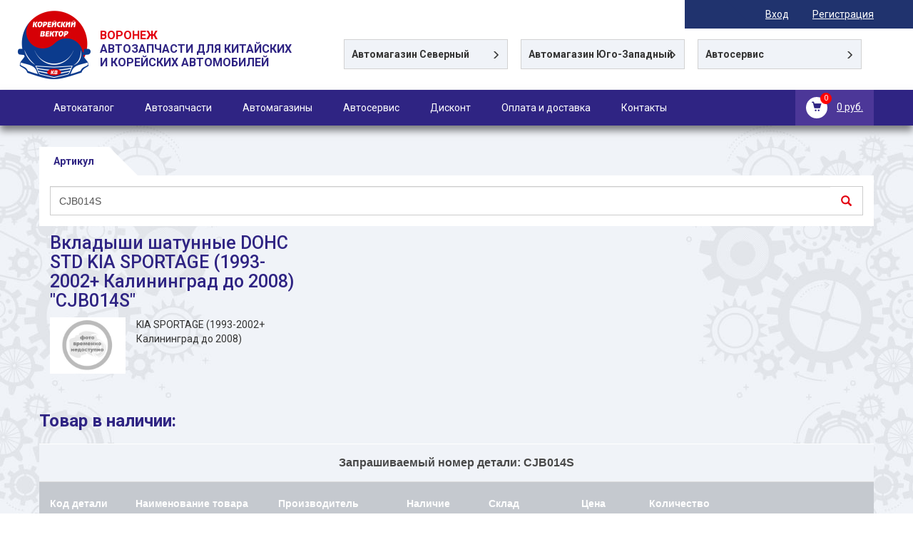

--- FILE ---
content_type: text/html; charset=UTF-8
request_url: https://koreec-vrn.ru/art/CJB014S
body_size: 7104
content:
<!DOCTYPE html>
<html lang="ru">
    <head>
        <meta charset="utf-8">
        <meta http-equiv="X-UA-Compatible" content="IE=edge">
        <meta name="viewport" content="width=device-width, initial-scale=1">
        <meta name="katalogi.top" content="katalogi.top">
        <title>Вкладыши шатунные DOHC STD - CJB014S - Автомагазин Корейский вектор</title>
        <link href="/images/favicon.ico" rel="shortcut icon" type="image/x-icon" />
                <meta name="description" content="Вкладыши шатунные DOHC STD,  купить запчасти онлайн для KIA SPORTAGE (1993-2002+ Калининград до 2008), CJB014S.">
<meta name="keywords" content="Вкладыши шатунные DOHC STD, CJB014S, KIA SPORTAGE (1993-2002+ Калининград до 2008), корейский вектор - автозапчасти для китайских и корейских автомобилей – автомагазин.">
<link href="https://fonts.googleapis.com/css?family=Roboto:300,400,500,700&amp;amp;subset=cyrillic" rel="stylesheet">
<link href="/assets/css-compress/8eb7375ad6419d82f9bd0e0960617d8f.css?v=1605782202" rel="stylesheet">
<script src="/assets/js-compress/1c0cd15d02e0a3bb5358151cd166c158.js?v=1605780982"></script>        <meta name="katalogi.top" content="katalogi.top">
    </head>
    <body>
                <div class="top">     
            <div class="t-right"></div><!-- .t-right -->  
            
            <div class="container">
                <div class="t-nav">
                                    
                        <a class="cursor_pointer" data-toggle="modal" data-target="#modal-login">Вход</a>                    
                        <a data-toggle="modal" class="cursor_pointer" data-target=".modal-reg">Регистрация</a>
                                        
                </div> <!-- .t-nav -->
            </div> <!-- .container -->            
        </div> <!-- .top -->     
        <header>
            <div class="container">
                <div class="row">
                    <div class="col-sm-2 col-lg-4">
                        <div class="h-logo">
                            <a href="/" title="Автозапчасти для китайских и корейских автомобилей">
                                <img src="/images/logo.png" alt="Автозапчасти для китайских и корейских автомобилей">
                            </a>
                            <p><span>Воронеж</span><br>Автозапчасти для китайских<br> и корейских автомобилей</p>

                        </div> <!-- .h-logo -->
                    </div>
                    <div class="col-sm-10 col-lg-8">
                        <div class="h-adr">
                            <figure>
                                <div class="h-adr-title" data='adr-1'>
                                    <p><span class="hidden-sm">Автомагазин</span> Северный</p>
                                </div> <!-- .h-adr-title -->
                                <div class="h-adr-body" id="adr-1">
                                    <p class="h-tel"><a href="tel:+74732601550">+7 (473) 260 15 50</a></p>
                                    <p class="h-tel"><a href="tel:+74732621775">+7 (473) 262 17 75</a></p>
									<p class="h-tel"><a href="tel:+79952511550">+7 (995) 251 15 50</a></p>									
                                    <p class="adr">Ул. Антонова-Овсеенко д. 29</p>
                                    <p class="time">Пн-Пт: 9.00-18.00<br>Сб: 9.00-16.00</p>
                                </div> <!-- .h-adr-body -->
                            </figure>
                            <figure>
                                <div class="h-adr-title" data='adr-2'>
                                    <p><span class=""><b>Автомагазин</span> Юго-Западный</b></p>
								</div> <!-- .h-adr-title -->
                                <div class="h-adr-body" id="adr-2">
									<p class="h-tel"><a href="tel:+74732424212">+7 (473) 242-42-12</a></p>
                                    <p class="h-tel"><a href="tel:+79507674055">+7 (950) 767 40 55</a></p>
									<p class="h-tel"><a href="tel:+79956208990">+7 (995) 620 89 90</a></p>
                                    <p class="adr">Ул. Холмистая д. 56-Б</p>
                                    <p class="time">Пн-Пт: 9.00-18.00<br>Сб: 9.00-16.00</p>
                                </div> <!-- .h-adr-body -->
                            </figure>
                            <figure>
                                <div class="h-adr-title" data='adr-3'>
                                    <p>Автосервис <span class="hidden-sm"></span> </p>
                                </div> <!-- .h-adr-title -->
                                <div class="h-adr-body" id="adr-3">
                                    <p class="h-tel"><a href="tel:+74732514850">+7 (473) 251 48 50</a></p>
                                    <p class="adr">Ул. Антонова-Овсеенко д. 36-Д, гаражный кооператив «Волна»</p>
                                    <p class="time">Пн-Пт: 9.00-18.00</p>
                                </div> <!-- .h-adr-body -->
                            </figure>
                        </div> <!-- .h-adr -->
                    </div>
                </div>
            </div> <!-- .container -->
        </header>
        <nav class="navbar-default" role="navigation">
            <div class="container">                      
                <div class="navbar-header">
                    <button type="button" class="navbar-toggle collapsed" data-toggle="collapse" data-target="#nav-1">
                        <span class="sr-only">Toggle navigation</span>
                        <span class="icon-bar"></span>
                        <span class="icon-bar"></span>
                        <span class="icon-bar"></span>
                    </button>
                </div>
                <div class="nav-cart">
                        <a href="/cart/index">
                            <span class="cart-left">
                                <span class="icon-bussket"></span>                                
                                <sup class="cart_count">0</sup>
                            </span> <!-- .cart-left -->
                            <span class="cart-right" id="cart_sum">
                                0 руб.                            </span> <!-- .cart-right -->
                        </a>
                    </div> <!-- nav-cart -->   
                <div class="collapse navbar-collapse" id="nav-1">  
                     <ul class="nav navbar-nav"><li><a href="/">Автокаталог</a></li>
<li><a href="/catalog">Автозапчасти</a></li>
<li><a href="/avtomagaziny-korejskij-vektor">Автомагазины</a></li>
<li><a href="/avtocervis">Автосервис</a></li>
<li><a href="/diskontnaa-programma">Дисконт</a></li>
<li><a href="/oplata-i-dostavka">Оплата и доставка</a></li>
<li><a href="/kontakty">Контакты</a></li></ul>	
                </div><!-- /.navbar-collapse -->
            </div>
        </nav> <!-- / .navbar-default -->
        <div class="content">
                 
         
            <div class="container">
                                
                                
                
<div class="h-search">
    <div class="h-search-title">
        <div class="item-search active" data='search-1'>
            Артикул
        </div> <!-- .item-search -->
        <!-- <div class="item-search " data='search-2'>
            VIN код
        </div> --> <!-- .item-search -->                         
    </div> <!-- .h-search-title -->
    <div class="body-search">
        <div id="search-1" class="search-body-item ">
            <form action="/goods/search-articul">
            <div class="input-group">
                
                <input type="text" name="search_line" class="form-control" value="CJB014S" placeholder="Введите артикул запчасти">
                <span class="input-group-btn">
                    <button class="btn btn-default" type="submit">
                        <span class="glyphicon glyphicon-search"></span>
                    </button>
                </span>
                
            </div><!-- /input-group -->
            </form>
        </div><!--  #search-1 -->
        <div id="search-2" class="search-body-item hid">
            <form action="/catalogs/search">
            <div class="input-group">
                <input type="text" class="form-control" required="required" name="text" value="" placeholder="Введите VIN код Вашего автомобиля">
                <span class="input-group-btn">
                    <button class="btn btn-default" type="submit">
                        <span class="glyphicon glyphicon-search"></span>
                    </button>
                </span>
            </div><!-- /input-group -->
            </form>
        </div> <!-- #search-2 -->
    </div> <!-- .body-search -->
</div> <!-- .h-search -->
    
    
     
    	
     
    <div class="catalog-top">
        <div class="row row-m">
            <div class="col-sm-6 col-md-5 col-lg-4">
                <div class="item">
                    <h1>Вкладыши шатунные DOHC STD KIA SPORTAGE (1993-2002+ Калининград до 2008) "CJB014S"</h1>
                    
                     
                        
                    <div class="item-img">
                        
                                                
                        <img src="/images/no_photo.png" alt="Вкладыши шатунные DOHC STD">
                        
                                                
                    </div>
                   
                    <div class="item-text">
                      <p>KIA SPORTAGE (1993-2002+ Калининград до 2008)</p>
                    </div> <!-- .item-text -->
                                      </div>
                
                
            </div>
              
                                    </div>
    </div> <!-- .catalog-top -->
        
            <div class="table-zag">
            <p><font size="5" color="#2f2483">Товар в наличии: </font></p>
        </div> <!-- .table-zag -->

        <div class="item-list table-responsive" id="goods_in_stock">
            <table class="table in-stock">            

                   
					
					<tr>
                        <td colspan="8" class="zag-table">Запрашиваемый номер детали: CJB014S</td>
                    </tr>
					
                    <tr>
    <th>Код детали</th>
    <th>Наименование товара</th>
    <th>Производитель</th>
    <th>Наличие</th>
    <th>Склад</th>
    <th>Цена</th>
    <th>Количество</th>
    <th> </th>
</tr>
                    
    <tr class="goods_adder_to_cart_wrapper">
        <td class="text-center" ><b>CJB014S</b><br><a href="https://www.google.ru/search?q=CJB014S ADDAX-Q &newwindow=1&tbm=isch&tbo=u&source=univ&sa=X&ved=2ahUKEwiK78St6efdAhWuNOwKHZ5GDNwQsAR6BAgGEAE&biw=1920&bih=978" class="glyphicon glyphicon-camera" target="_blank"></a></td>
        <td>
              Вкладыши шатунные DOHC STD        </td>
        <td>ADDAX-Q</td>
        <td>1</td>
        <td>
            <div class="table-adr">
                <span class="table-adr-title">Северный</span> <!-- .table-adr-title -->
                <div class="table-adr-body">

                                            <p class="h-tel"><a href="tel:+74732601550">+7 (473) 260 15 50</a></p>    
                                            <p class="h-tel"><a href="tel:+74732621775">+7 (473) 262 17 75</a></p>    
                    
                    <p class="adr">Ул. Антонова-Овсеенко д. 29</p>
                    <p class="time">Пн-Пт: 9.00-18.00<br>
Сб: 9.00-16.00</p>
                </div> <!-- .table-adr-body -->
            </div> <!-- .table-adr -->
        </td>
        <td>684</td>
        <td>
            <div class="kol-vo">
                <div class="input-group">                        
                    <input type="text" class="form-control good_quantity" value='1' max="1">
                    <span class="input-group-addon">                              
                        <span class="b-top">
                            <span class="glyphicon glyphicon-triangle-top"></span>
                        </span>
                        <span class="b-botom">
                            <span class="glyphicon glyphicon-triangle-bottom"></span>
                        </span>
                    </span>
                </div>
            </div> <!-- .kol-vo -->
        </td>
        <td><button class="btn btn-accent goods_adder_to_cart" data-id="19805" data-storehouse-id="7080">В корзину</button></td>
    </tr>   

 
                   

                                

                    <tr>
                        <td colspan="8" class="zag-table">Оригинальные замены</td>
                    </tr>

                     
                  

            </table>
        </div>
      
        <div id="pjax-container-aap"> 
    </div>
        

            </div> <!-- .container -->
        </div>  <!-- .content -->
        <div class="logo-fi">
          <a href="/" title="Автозапчасти для китайских и корейских автомобилей">
              <img src="/images/logo-footer.png" alt="Автозапчасти для китайских и корейских автомобилей">
          </a> <!-- .logo-fi -->
        </div>
        <footer>
            <div class="container">
                <div class="row">
                    <div class="col-sm-3">
                        <div class="f-logo">
                            <a href="/" title="Автозапчасти для китайских и корейских автомобилей">
                                <img src="/images/logo-footer.png" alt="Автозапчасти для китайских и корейских автомобилей">
                            </a>
                            <p>Автозапчасти для<br> китайских и корейских автомобилей<br>в Воронеже</p>
                        </div> <!-- .f-logo -->
                    </div>
                    <div class="col-xs-6 col-sm-3 hidden-xs">
                        <p class="f-title">Автомагазин Северный</p>
                        <p class="f-tel"><a href="tel:+74732601550">+7 (473) 260 15 50</a></p>
                        <p class="f-tel"><a href="tel:+74732621775">+7 (473) 262 17 75</a></p>
						<p class="f-tel"><a href="tel:+79952511550">+7 (995) 251 15 50</a></p>
                        <p class="f-adr">Ул. Антонова-Овсеенко д. 29</p>
                        <p class="f-time">Пн-Пт: 9.00-18.00<br>Сб: 9.00-16.00</p>
                    </div>
                    <div class="col-xs-6 col-sm-3 hidden-xs">
                        <p class="f-title">Автомагазин Юго-Западный</p>
                        <p class="f-tel"><a href="tel:+74732424212">+7 (473) 242-42-12</a></p>
                        <p class="f-tel"><a href="tel:+79507674055">+7 (950) 767 40 55</a></p>
						<p class="f-tel"><a href="tel:+79956208990">+7 (995) 620 89 90</a></p>
                        <p class="f-adr">Ул. Холмистая д. 56-Б</p>
                        <p class="f-time">Пн-Пт: 9.00-18.00<br>Сб: 9.00-16.00</p>
                    </div>
                    <div class="col-sm-3 hidden-xs">
                        <p class="f-title">Автосервис</p>
                        <p class="f-tel"><a href="tel:+74732514850">+7 (473) 251 48 50</a></p>
                        <p class="f-adr">Ул. Антонова-Овсеенко д. 36-Д, гаражный кооператив "Волна"</p>
                        <p class="f-time">Пн-Пт: 9.00-18.00</p>
                    </div>
                </div> <!-- .row -->
            </div> <!-- .container -->
        </footer>
        <div class="bottom">
            <div class="container">
               
                <div class="copy">
                    <a href="/" title="Автозапчасти для китайских и корейских автомобилей">© 2026 koreec-vrn.ru</a>
                    <img src="/images/formpay.png" alt="MIR" class="hidden-xs">&nbsp;&nbsp;
					<a href="/files/oferta.pdf" target="_blank">Договор-оферта купли-продажи</a> 
					<a href="/files/polytic.pdf" target="_blank">Политика конфиденциальности</a>
					<a href="https://wa.me/+79952511550" target="_blank" title="Автомагазин в WhatsAPP" class="f-tel"><img src="/images/wa.png" class="vk_vk"></a>
					<a href="http://t.me/Koreec_vrn" target="_blank" title="Автомагазин в Telegram" class="vk"><img src="/images/telegram.png" class="vk_vk"></a>
				</div>

                 

            </div>
        </div> <!-- .bottom -->
           <!-- noindex -->
            
             <div class="modal fade modal-result" id="modal-form-result">            
                <div class="modal-dialog modal-sm">
                    <div class="modal-content">
                   

                   </div>
                </div>
            </div>
            
            <div class="modal fade" id="modal-login" tabindex="-1" role="dialog" aria-labelledby="myModalLabel" aria-hidden="true">
            <div class="modal-dialog modal-sm">
              <div class="modal-content">
                
                  <button type="button" class="close" data-dismiss="modal" aria-hidden="true">&times;</button>
                   <h3>Авторизация</h3>                
                
                    
                    <form id="login_form" class="show_modal_after_ajax_submit form-vertical" action="/site/login" method="post">                   
                        <div class="form-group field-loginform-username required">


<div class="input-group"><span class="input-group-addon"><span class="icon-user"></span></span><input type="text" id="loginform-username" class="form-control" name="LoginForm[username]" placeholder="E-mail" aria-required="true"></div>

<div class="help-block"></div>

</div>                   
                        <div class="form-group field-loginform-password required">


<div class="input-group"><span class="input-group-addon"><span class="glyphicon glyphicon-lock"></span></span><input type="password" id="loginform-password" class="form-control" name="LoginForm[password]" placeholder="Пароль" aria-required="true"></div>

<div class="help-block"></div>

</div>
                   <button type="submit" class="btn btn-accent-1">ВОЙТИ</button>
                   <a class="btn cursor_pointer" data-toggle="modal" data-target="#req-pasw" data-dismiss="modal">Забыли пароль?</a>
                     </form>
              </div>
          </div>
          </div>
            
            <div class="modal fade" id="req-pasw">            
                    <div class="modal-dialog modal-sm">               
                        <div class="modal-content">
                            <button type="button" class="close" data-dismiss="modal" aria-hidden="true">×</button>
                            <h3>Восстановление пароля</h3>
                           
                         <form id="w0" class="show_modal_after_ajax_submit form-vertical" action="/site/request-password-reset" method="post">                         
                            <div class="form-group field-passwordresetrequestform-email required">


<input type="text" id="passwordresetrequestform-email" class="form-control" name="PasswordResetRequestForm[email]" placeholder="Ваш e-mail" aria-required="true">

<div class="help-block"></div>

</div>                            <button type="submit" class="btn btn-accent-1">ОТПРАВИТЬ</button>                   
                            </form>       

                        </div>
                    </div>
                </div>
            
                <div class="modal fade modal-reg">            
                    <div class="modal-dialog modal-sm">               
                        <div class="modal-content">
                            <button type="button" class="close" data-dismiss="modal" aria-hidden="true">×</button>
                            <h3>Регистрация</h3>
                           
                            <form id="form-signup" class="show_modal_after_ajax_submit form-vertical" action="/site/signup" method="post">                            <div class="form-group field-signupform-user_fio required">


<div class="input-group"><span class="input-group-addon"><span class="icon-user"></span></span><input type="text" id="signupform-user_fio" class="form-control" name="SignupForm[user_fio]" placeholder="Ваше ФИО" aria-required="true"></div>

<div class="help-block"></div>

</div>
                            <div class="form-group field-signupform-username required">


<div class="input-group"><span class="input-group-addon"><span class="glyphicon glyphicon-envelope"></span></span><input type="text" id="signupform-username" class="form-control" name="SignupForm[username]" placeholder="Ваш e-mail" aria-required="true"></div>

<div class="help-block"></div>

</div>
                            <div class="form-group field-signupform-organization">


<div class="input-group"><span class="input-group-addon"><span class="glyphicon glyphicon-briefcase"></span></span><input type="text" id="signupform-organization" class="form-control" name="SignupForm[organization]" placeholder="Организация"></div>

<div class="help-block"></div>

</div>
                            <div class="form-group field-signupform-phone required">


<div class="input-group"><span class="input-group-addon"><span class="glyphicon glyphicon-earphone"></span></span><input type="text" id="signupform-phone" class="form-control" name="SignupForm[phone]" data-plugin-inputmask="inputmask_890bb11f"></div>

<div class="help-block"></div>

</div>
                            <div class="form-group field-signupform-address">


<div class="input-group"><span class="input-group-addon"><span class="glyphicon  glyphicon-map-marker"></span></span><textarea id="signupform-address" class="form-control" name="SignupForm[address]" rows="3" placeholder="Ваш адрес"></textarea></div>

<div class="help-block"></div>

</div>        


                            <div class="form-group field-signupform-password required">


<div class="input-group"><span class="input-group-addon"><span class="glyphicon glyphicon-lock"></span></span><input type="password" id="signupform-password" class="form-control" name="SignupForm[password]" placeholder="Введите пароль" aria-required="true"></div>

<div class="help-block"></div>

</div>
                            <div class="form-group field-signupform-repeatpassword">


<div class="input-group"><span class="input-group-addon"><span class="glyphicon glyphicon-lock"></span></span><input type="password" id="signupform-repeatpassword" class="form-control" name="SignupForm[repeatpassword]" placeholder="Повторите пароль"></div>

<div class="help-block"></div>

</div>
                            <div class="form-group field-signupform-dog required">


<div class="checkbox"><label><input type="checkbox" id="signupform-dog" name="SignupForm[dog]" value="1"> <a href="/files/polytic.pdf" download>Согласен на обработку данных</a></label></div>

<div class="help-block"></div>

</div>
                  

                            <button type="submit" class="btn btn-accent-1">ОТПРАВИТЬ</button>
                            </form>                    
                        </div>
                    </div>
                </div>
                
            
               <div class="modal fade modal-zv">            
                    <div class="modal-dialog modal-sm">               
                        <div class="modal-content">
                            <button type="button" class="close" data-dismiss="modal" aria-hidden="true">×</button>
                            <h3>Заказать звонок</h3>
                            
                            <form id="w1" class="show_modal_after_ajax_submit clear_after_submit form-vertical" action="/site/contact" method="post">                          
                            <div class="form-group field-contactform-name required">


<div class="input-group"><span class="input-group-addon"><span class="glyphicon glyphicon-user"></span></span><input type="text" id="contactform-name" class="form-control" name="ContactForm[name]" placeholder="Ваше имя" aria-required="true"></div>

<div class="help-block"></div>

</div>
                            <div class="form-group field-contactform-phone required">


<div class="input-group"><span class="input-group-addon"><span class="glyphicon glyphicon-earphone"></span></span><input type="text" id="contactform-phone" class="form-control" name="ContactForm[phone]" placeholder="Телефон" aria-required="true"></div>

<div class="help-block"></div>

</div>                         
                            <button type="submit" class="btn btn-accent-1">ОТПРАВИТЬ</button>
                            </form>                           
                        </div>
                    </div>
                </div>                            
            
                <div class="modal fade" id="modal-good-added" tabindex="-1" role="dialog" aria-labelledby="myModalLabel" aria-hidden="true">
                    <div class="modal-dialog modal-sm">
                        <div class="modal-content">
                            <button type="button" class="close" data-dismiss="modal" aria-hidden="true">&times;</button>
                            <h3 class="modal-title">Товар добавлен в корзину</h3>
                            <div class="text-center row">
                                <a href="/cart/index" class="btn btn-accent-1">Оформить заказ</a><br><br>
                                <a  data-dismiss="modal" class="btn btn-accent-1 cursor_pointer">Продолжить покупки</a>
                            </div>
                        </div>
                    </div>
                </div>
                <div class="modal fade" id="modal-yong" tabindex="-1" role="dialog" aria-labelledby="myModalLabel" aria-hidden="true">
                    <div class="modal-dialog modal-sm">
                        <div class="modal-content">
                            <button type="button" class="close" data-dismiss="modal" aria-hidden="true">&times;</button>
                            <h3 class="modal-title">Уважаемые покупатели!</h3>
                            <div class="text-center row">
Для получения информации по автомобилям данной модели просьба связаться с менеджерами в любом из наших магазинов.
                            </div>
                        </div>
                    </div>
                </div>
				<div class="modal fade" id="modal-yong2" tabindex="-1" role="dialog" aria-labelledby="myModalLabel" aria-hidden="true">
                    <div class="modal-dialog modal-sm">
                        <div class="modal-content">
                            <button type="button" class="close" data-dismiss="modal" aria-hidden="true">&times;</button>
                            <div class="text-center row">
СHERY, EXEED, GEELY, GREAT WALL, HAVAL, LIFAN и др.
                            </div>
                        </div>
                    </div>
                </div>
            
        <!-- /noindex -->  
        <script src="/assets/js-compress/89b98e4fb63b82fb959135cb9c42c29a.js?v=1605782201"></script>
<script type="text/javascript">jQuery(document).ready(function () {
$.pjax({url: '/all-auto-parts/step-1?search_line=CJB014S', container: '#pjax-container-aap', timeout: 10000, push: false, scrollTo: false});
var $el=jQuery("#login_form .kv-hint-special");if($el.length){$el.each(function(){$(this).activeFieldHint()});}
jQuery('#login_form').yiiActiveForm([{"id":"loginform-username","name":"username","container":".field-loginform-username","input":"#loginform-username","validate":function (attribute, value, messages, deferred, $form) {yii.validation.required(value, messages, {"message":"Необходимо заполнить «E-mail»."});}},{"id":"loginform-password","name":"password","container":".field-loginform-password","input":"#loginform-password","validate":function (attribute, value, messages, deferred, $form) {yii.validation.required(value, messages, {"message":"Необходимо заполнить «Пароль»."});}}], []);
var $el=jQuery("#w0 .kv-hint-special");if($el.length){$el.each(function(){$(this).activeFieldHint()});}
jQuery('#w0').yiiActiveForm([{"id":"passwordresetrequestform-email","name":"email","container":".field-passwordresetrequestform-email","input":"#passwordresetrequestform-email","validate":function (attribute, value, messages, deferred, $form) {value = yii.validation.trim($form, attribute, []);yii.validation.required(value, messages, {"message":"Необходимо заполнить «E-mail»."});yii.validation.email(value, messages, {"pattern":/^[a-zA-Z0-9!#$%&'*+\/=?^_`{|}~-]+(?:\.[a-zA-Z0-9!#$%&'*+\/=?^_`{|}~-]+)*@(?:[a-zA-Z0-9](?:[a-zA-Z0-9-]*[a-zA-Z0-9])?\.)+[a-zA-Z0-9](?:[a-zA-Z0-9-]*[a-zA-Z0-9])?$/,"fullPattern":/^[^@]*<[a-zA-Z0-9!#$%&'*+\/=?^_`{|}~-]+(?:\.[a-zA-Z0-9!#$%&'*+\/=?^_`{|}~-]+)*@(?:[a-zA-Z0-9](?:[a-zA-Z0-9-]*[a-zA-Z0-9])?\.)+[a-zA-Z0-9](?:[a-zA-Z0-9-]*[a-zA-Z0-9])?>$/,"allowName":false,"message":"Значение «E-mail» не является правильным email адресом.","enableIDN":false,"skipOnEmpty":1});}}], []);
var $el=jQuery("#form-signup .kv-hint-special");if($el.length){$el.each(function(){$(this).activeFieldHint()});}
var inputmask_890bb11f = {"mask":"+7 (999) 999-9999"};
jQuery("#signupform-phone").inputmask(inputmask_890bb11f);
jQuery('#form-signup').yiiActiveForm([{"id":"signupform-user_fio","name":"user_fio","container":".field-signupform-user_fio","input":"#signupform-user_fio","enableAjaxValidation":true,"validate":function (attribute, value, messages, deferred, $form) {yii.validation.required(value, messages, {"message":"Необходимо заполнить «ФИО»."});yii.validation.string(value, messages, {"message":"Значение «ФИО» должно быть строкой.","max":400,"tooLong":"Значение «ФИО» должно содержать максимум 400 символов.","skipOnEmpty":1});}},{"id":"signupform-username","name":"username","container":".field-signupform-username","input":"#signupform-username","enableAjaxValidation":true,"validate":function (attribute, value, messages, deferred, $form) {value = yii.validation.trim($form, attribute, []);yii.validation.required(value, messages, {"message":"Необходимо заполнить «Логин»."});yii.validation.string(value, messages, {"message":"Значение «Логин» должно быть строкой.","min":2,"tooShort":"Значение «Логин» должно содержать минимум 2 символа.","max":255,"tooLong":"Значение «Логин» должно содержать максимум 255 символов.","skipOnEmpty":1});yii.validation.email(value, messages, {"pattern":/^[a-zA-Z0-9!#$%&'*+\/=?^_`{|}~-]+(?:\.[a-zA-Z0-9!#$%&'*+\/=?^_`{|}~-]+)*@(?:[a-zA-Z0-9](?:[a-zA-Z0-9-]*[a-zA-Z0-9])?\.)+[a-zA-Z0-9](?:[a-zA-Z0-9-]*[a-zA-Z0-9])?$/,"fullPattern":/^[^@]*<[a-zA-Z0-9!#$%&'*+\/=?^_`{|}~-]+(?:\.[a-zA-Z0-9!#$%&'*+\/=?^_`{|}~-]+)*@(?:[a-zA-Z0-9](?:[a-zA-Z0-9-]*[a-zA-Z0-9])?\.)+[a-zA-Z0-9](?:[a-zA-Z0-9-]*[a-zA-Z0-9])?>$/,"allowName":false,"message":"Значение «Логин» не является правильным email адресом.","enableIDN":false,"skipOnEmpty":1});}},{"id":"signupform-organization","name":"organization","container":".field-signupform-organization","input":"#signupform-organization","enableAjaxValidation":true,"validate":function (attribute, value, messages, deferred, $form) {yii.validation.string(value, messages, {"message":"Значение «Organization» должно быть строкой.","max":200,"tooLong":"Значение «Organization» должно содержать максимум 200 символов.","skipOnEmpty":1});}},{"id":"signupform-phone","name":"phone","container":".field-signupform-phone","input":"#signupform-phone","enableAjaxValidation":true,"validate":function (attribute, value, messages, deferred, $form) {yii.validation.required(value, messages, {"message":"Необходимо заполнить «Телефон»."});yii.validation.string(value, messages, {"message":"Значение «Телефон» должно быть строкой.","max":20,"tooLong":"Значение «Телефон» должно содержать максимум 20 символов.","skipOnEmpty":1});}},{"id":"signupform-address","name":"address","container":".field-signupform-address","input":"#signupform-address","enableAjaxValidation":true,"validate":function (attribute, value, messages, deferred, $form) {yii.validation.string(value, messages, {"message":"Значение «Адрес» должно быть строкой.","max":400,"tooLong":"Значение «Адрес» должно содержать максимум 400 символов.","skipOnEmpty":1});}},{"id":"signupform-password","name":"password","container":".field-signupform-password","input":"#signupform-password","enableAjaxValidation":true,"validate":function (attribute, value, messages, deferred, $form) {yii.validation.required(value, messages, {"message":"Необходимо заполнить «Пароль»."});yii.validation.string(value, messages, {"message":"Значение «Пароль» должно быть строкой.","min":6,"tooShort":"Значение «Пароль» должно содержать минимум 6 символов.","skipOnEmpty":1});}},{"id":"signupform-repeatpassword","name":"repeatpassword","container":".field-signupform-repeatpassword","input":"#signupform-repeatpassword","enableAjaxValidation":true,"validate":function (attribute, value, messages, deferred, $form) {yii.validation.compare(value, messages, {"operator":"==","type":"string","compareAttribute":"signupform-password","skipOnEmpty":1,"message":"Пароли не совпадают"});}},{"id":"signupform-dog","name":"dog","container":".field-signupform-dog","input":"#signupform-dog","enableAjaxValidation":true,"validate":function (attribute, value, messages, deferred, $form) {yii.validation.required(value, messages, {"message":"Обязательное поле"});}}], {"validationUrl":"\/site\/signup-validation"});
var $el=jQuery("#w1 .kv-hint-special");if($el.length){$el.each(function(){$(this).activeFieldHint()});}
jQuery('#w1').yiiActiveForm([{"id":"contactform-name","name":"name","container":".field-contactform-name","input":"#contactform-name","validate":function (attribute, value, messages, deferred, $form) {yii.validation.required(value, messages, {"message":"Необходимо заполнить «Ваше имя»."});}},{"id":"contactform-phone","name":"phone","container":".field-contactform-phone","input":"#contactform-phone","validate":function (attribute, value, messages, deferred, $form) {yii.validation.required(value, messages, {"message":"Необходимо заполнить «Телефон»."});}}], []);
});</script>		
		<!-- Yandex.Metrika counter -->
<script type="text/javascript" >
    (function (d, w, c) {
        (w[c] = w[c] || []).push(function() {
            try {
                w.yaCounter47946911 = new Ya.Metrika({
                    id:47946911,
                    clickmap:true,
                    trackLinks:true,
                    accurateTrackBounce:true,
                    webvisor:true
                });
            } catch(e) { }
        });

        var n = d.getElementsByTagName("script")[0],
            s = d.createElement("script"),
            f = function () { n.parentNode.insertBefore(s, n); };
        s.type = "text/javascript";
        s.async = true;
        s.src = "https://mc.yandex.ru/metrika/watch.js";

        if (w.opera == "[object Opera]") {
            d.addEventListener("DOMContentLoaded", f, false);
        } else { f(); }
    })(document, window, "yandex_metrika_callbacks");
</script>
<noscript><div><img src="https://mc.yandex.ru/watch/47946911" style="position:absolute; left:-9999px;" alt="" /></div></noscript>
<!-- /Yandex.Metrika counter -->
    </body>
</html>



--- FILE ---
content_type: text/html; charset=UTF-8
request_url: https://koreec-vrn.ru/all-auto-parts/step-1?search_line=CJB014S&_pjax=%23pjax-container-aap
body_size: 930
content:
        <div class="aap-content">
        <div class="text-center resa visible-xs">
            <span class="glyphicon glyphicon-resize-horizontal"></span>
        </div> <!-- .resa  -->
        <div class=" table-responsive">
            <div class="choose-aap-step1">
				<div class="table-zag">
            <p><font size="5" color="#2f2483">Товар под заказ: </font></p>
				</div>	
            </div> <!-- .table-zag -->
            <table class="table">

                <tr>
                    <th>Бренд</th>
                    <th>Артикул</th>
                    <th>Наименование</th>
                </tr>
                                                    <tr data-product-id="CJB014S" class="aap-row-step11-click-me cursor_pointer" data-toggle="collapse" data-target="#brand_0" aria-controls="collapseOne" aria-expanded="true">
                        <td>PMC</td>
                        <td>CJB014S</td>
                        <td>Запчасть</td>           
                    </tr>
                    <tr id="brand_0" class="collapse " aria-labelledby="headingOne">
                        <td colspan="3">
                            <div class="item-list table-responsive">
                                <div class="table_container">
                                    <div class="table-zag">
                                        <p>Запрашиваемый номер детали: CJB014S</p>
                                    </div> <!-- .table-zag -->   


                                    <table class="table table-zak tablesorter-blue" > 
                                        <thead>
                                            <tr>           
                                                <th>Код</th>
                                                <th >Наименование</th> 
                                                <th>Производитель</th>
                                                <th>Срок&nbsp;доставки</th>
                                                <th>Наличие</th>
                                                <th class="price" data-price-sort-asc="0" data-info-tr="analogNo">Цена</th>
                                                <th>Количество</th>
                                                <th> </th>
                                            </tr>
                                        </thead>
                                        <tbody data-sort-add="analogNo">
                                                                                        
                                        </tbody>
                                    </table>
                                </div>
                                
                            </div>


                        </td>
                    </tr>
                                                        <tr data-product-id="CJB014S" class="aap-row-step11-click-me cursor_pointer" data-toggle="collapse" data-target="#brand_1" aria-controls="collapseOne" aria-expanded="true">
                        <td>ADDAX-Q</td>
                        <td>CJB014S</td>
                        <td>Вкладыши шатунные (std)</td>           
                    </tr>
                    <tr id="brand_1" class="collapse " aria-labelledby="headingOne">
                        <td colspan="3">
                            <div class="item-list table-responsive">
                                <div class="table_container">
                                    <div class="table-zag">
                                        <p>Запрашиваемый номер детали: CJB014S</p>
                                    </div> <!-- .table-zag -->   


                                    <table class="table table-zak tablesorter-blue" > 
                                        <thead>
                                            <tr>           
                                                <th>Код</th>
                                                <th >Наименование</th> 
                                                <th>Производитель</th>
                                                <th>Срок&nbsp;доставки</th>
                                                <th>Наличие</th>
                                                <th class="price" data-price-sort-asc="0" data-info-tr="analogNo">Цена</th>
                                                <th>Количество</th>
                                                <th> </th>
                                            </tr>
                                        </thead>
                                        <tbody data-sort-add="analogNo">
                                                                                        
                                        </tbody>
                                    </table>
                                </div>
                                
                            </div>


                        </td>
                    </tr>
                                     

            </table>
                    </div> <!-- .item-list -->
        <div class="text-center resa visible-xs">
            <span class="glyphicon glyphicon-resize-horizontal"></span>
        </div> <!-- .resa  -->
    </div>
